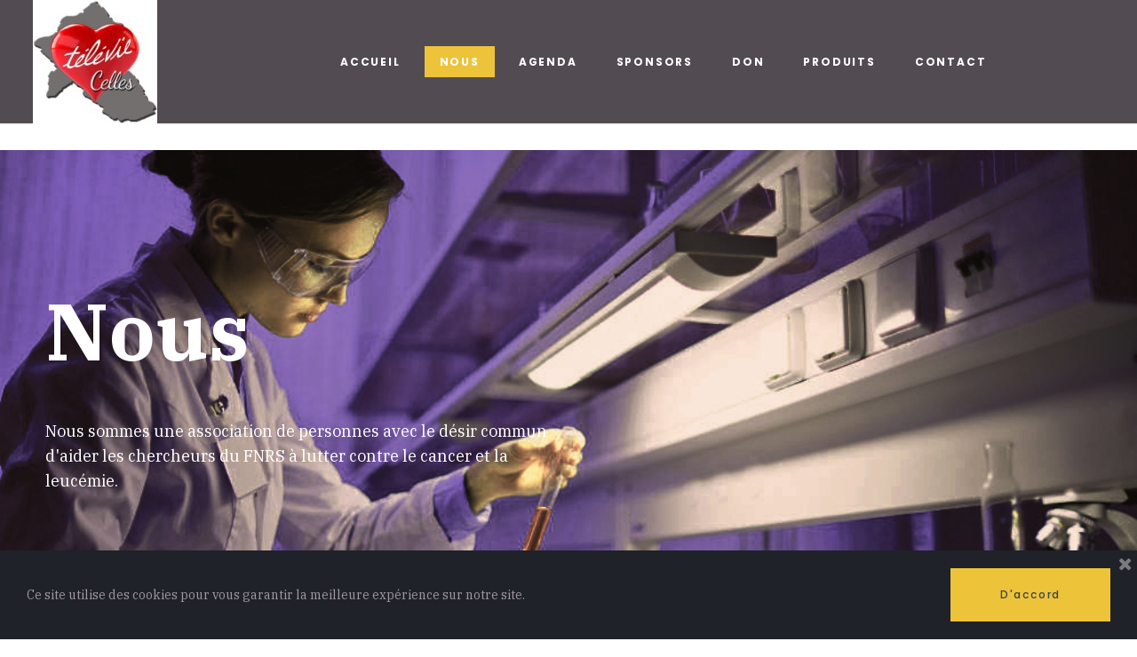

--- FILE ---
content_type: text/html; charset=UTF-8
request_url: https://www.televiecelles.be/nous/
body_size: 8280
content:
<!DOCTYPE html>
<html lang="fr-FR" data-ng-app="website">
<head>
    
    
            <meta charset="utf-8">
        <title>Nous | TELEVIE Celles</title>
        <link rel="icon" href="/mt-content/uploads/2019/09/fav_icon.png?_build=1570115957" type="image/png" />

                                    
<link rel="canonical" href="https://www.televiecelles.be/nous/" />
<meta property="og:title" content="Nous"/>
<meta property="og:url" content="https://www.televiecelles.be/nous/"/>
<meta property="og:type" content="website"/>
                            <meta http-equiv="X-UA-Compatible" content="IE=Edge"/>
        <meta name="viewport" content="width=device-width, initial-scale=1.0">
                        
    

    
            <link rel="preload" as="font" type="font/woff2" crossorigin href="https://www.televiecelles.be/mt-includes/fonts/fontawesome-webfont.woff2?v=4.7.0">
        <link rel="stylesheet" href="/mt-includes/css/assets.min.css?_build=1673089740"/>
        <style>
@import url(//fonts.googleapis.com/css?family=IBM+Plex+Serif:100,100italic,200,200italic,300,300italic,regular,italic,500,500italic,600,600italic,700,700italic|Open+Sans:300,300italic,regular,italic,600,600italic,700,700italic,800,800italic|Poppins:100,100italic,200,200italic,300,300italic,regular,italic,500,500italic,600,600italic,700,700italic,800,800italic,900,900italic&subset=latin);
</style>
        <link rel="stylesheet" href="/mt-content/assets/styles.css?_build=1683298521" id="moto-website-style"/>
            
    
    
    
                <script type="text/javascript" data-cfasync="false">
            (function(i,s,o,g,r,a,m){i['GoogleAnalyticsObject']=r;i[r]=i[r]||function(){
                (i[r].q=i[r].q||[]).push(arguments)},i[r].l=1*new Date();a=s.createElement(o),
                    m=s.getElementsByTagName(o)[0];a.async=1;a.src=g;m.parentNode.insertBefore(a,m)
            })(window,document,'script','//www.google-analytics.com/analytics.js','ga');

            ga('create', 'UA-157524026-1', 'auto');
                        ga('send', 'pageview');

        </script>
            
    
    
    
    
    
    
</head>
<body class="moto-background moto-website_live">
        
    

                    
 

    <div class="page">

        <header id="section-header" class="header moto-section" data-widget="section" data-container="section">
                                            <div class="moto-widget moto-widget-container undefined moto-container_header_5d95a8504" data-container="container" data-widget="container" data-bg-position="left top" data-visible-on="" data-css-name="moto-container_header_5d95a8504">
    
    
    
<div class="moto-widget moto-widget-row row-gutter-0 moto-spacing-top-zero moto-spacing-right-auto moto-spacing-bottom-auto moto-spacing-left-auto moto-bg-color3_1 moto-justify-content_center" style="" data-widget="row" data-bg-position="left top" data-spacing="zaaa" data-visible-on="-" data-grid-type="sm">
    
    
    <div class="container-fluid">
        <div class="row" data-container="container">
            
                
                    <div class="moto-widget moto-widget-row__column moto-cell col-sm-2 moto-spacing-top-auto moto-spacing-right-auto moto-spacing-bottom-auto moto-spacing-left-auto" style="" data-container="container" data-widget="row.column" data-bg-position="left top" data-spacing="aaaa">
    
    
<div data-widget-id="wid_1570089172_25ogkoi41" class="moto-widget moto-widget-image moto-widget_with-deferred-content moto-preset-default moto-align-center moto-spacing-top-auto moto-spacing-right-auto moto-spacing-bottom-auto moto-spacing-left-auto  " data-widget="image">
                        <a href="/"   data-action="page" class="moto-widget-image-link moto-link">
                <img data-src="/mt-content/uploads/2019/09/televie_logo_reduit_menu_mini.jpg" src="data:image/svg+xml,%3Csvg xmlns='http://www.w3.org/2000/svg' viewBox='0 0 140 139'%3E%3C/svg%3E" class="moto-widget-image-picture moto-widget-deferred-content lazyload" data-id="263" title=""  width="140" height="139"  alt="">
            </a>
            </div></div><div class="moto-widget moto-widget-row__column moto-cell col-sm-10 moto-spacing-top-auto moto-spacing-right-auto moto-spacing-bottom-auto moto-spacing-left-auto" style="" data-container="container" data-widget="row.column" data-bg-position="left top" data-spacing="aaaa">
    
    
<div data-widget-id="wid_1570089160_etup2kimm" class="moto-widget moto-widget-menu moto-preset-2 moto-align-center moto-spacing-top-auto moto-spacing-right-auto moto-spacing-bottom-auto moto-spacing-left-auto" data-preset="2" data-widget="menu">
            <a href="#" class="moto-widget-menu-toggle-btn"><i class="moto-widget-menu-toggle-btn-icon fa fa-bars"></i></a>
        <ul class="moto-widget-menu-list moto-widget-menu-list_horizontal">
            <li class="moto-widget-menu-item">
    <a href="/"   data-action="page" class="moto-widget-menu-link moto-widget-menu-link-level-1 moto-link">ACCUEIL</a>
        </li><li class="moto-widget-menu-item moto-widget-menu-item-has-submenu">
    <a href="/nous/"   data-action="page" class="moto-widget-menu-link moto-widget-menu-link-level-1 moto-widget-menu-link-submenu moto-widget-menu-link-active moto-link">NOUS<span class="fa moto-widget-menu-link-arrow"></span></a>
                <ul class="moto-widget-menu-sublist">
                    <li class="moto-widget-menu-item">
    <a href="/comite/"   data-action="page" class="moto-widget-menu-link moto-widget-menu-link-level-2 moto-link">Le Comité</a>
        </li>
                    <li class="moto-widget-menu-item">
    <a href="/chefsgroupes/"   data-action="page" class="moto-widget-menu-link moto-widget-menu-link-level-2 moto-link">Les responsables de groupe</a>
        </li>
                    <li class="moto-widget-menu-item">
    <a href="/benevoles/"   data-action="page" class="moto-widget-menu-link moto-widget-menu-link-level-2 moto-link">Les Bénévoles</a>
        </li>
                    <li class="moto-widget-menu-item">
    <a href="/temoignages/"   data-action="page" class="moto-widget-menu-link moto-widget-menu-link-level-2 moto-link">Témoignages</a>
        </li>
                    <li class="moto-widget-menu-item">
    <a href="/en-construction/"   data-action="page" class="moto-widget-menu-link moto-widget-menu-link-level-2 moto-link">FAQ</a>
        </li>
            </ul>

        </li><li class="moto-widget-menu-item moto-widget-menu-item-has-submenu">
    <a  class="moto-widget-menu-link moto-widget-menu-link-level-1 moto-widget-menu-link-submenu moto-link">AGENDA<span class="fa moto-widget-menu-link-arrow"></span></a>
                <ul class="moto-widget-menu-sublist">
                    <li class="moto-widget-menu-item">
    <a href="/activites/"   data-action="page" class="moto-widget-menu-link moto-widget-menu-link-level-2 moto-link">Activités à venir</a>
        </li>
                    <li class="moto-widget-menu-item">
    <a href="/activitesp/"   data-action="page" class="moto-widget-menu-link moto-widget-menu-link-level-2 moto-link">Activités passées</a>
        </li>
                    <li class="moto-widget-menu-item">
    <a href="/activites_entite/"   data-action="page" class="moto-widget-menu-link moto-widget-menu-link-level-2 moto-link">Agenda de l&#039;entité</a>
        </li>
            </ul>

        </li><li class="moto-widget-menu-item">
    <a href="/sponsors/"   data-action="page" class="moto-widget-menu-link moto-widget-menu-link-level-1 moto-link">SPONSORS</a>
        </li><li class="moto-widget-menu-item">
    <a href="/donate/"   data-action="page" class="moto-widget-menu-link moto-widget-menu-link-level-1 moto-link">DON</a>
        </li><li class="moto-widget-menu-item">
    <a href="/produits/"   data-action="page" class="moto-widget-menu-link moto-widget-menu-link-level-1 moto-link">PRODUITS</a>
        </li><li class="moto-widget-menu-item">
    <a href="/contact/"   data-action="page" class="moto-widget-menu-link moto-widget-menu-link-level-1 moto-link">CONTACT</a>
        </li>        </ul>
    </div></div>

                
            
        </div>
    </div>
</div></div>            
                    
                    
        <div class="moto-widget moto-widget-row row-fixed moto-spacing-top-auto moto-spacing-right-auto moto-spacing-bottom-auto moto-spacing-left-auto" data-grid-type="sm" data-widget="row" data-visible-on="-" data-spacing="aaaa" style="" data-bg-position="left top">
    
        
        
        
    
    
    <div class="container-fluid">
        <div class="row" data-container="container">
            
                
                    <div class="moto-widget moto-widget-row__column moto-cell col-sm-12 moto-spacing-top-auto moto-spacing-right-auto moto-spacing-bottom-auto moto-spacing-left-auto" style="" data-enabled-side-spacing="false" data-widget="row.column" data-container="container" data-spacing="aaaa" data-bg-position="left top"><div data-widget-id="wid_1635870144_qrxktuxai" class="moto-widget moto-widget-spacer moto-preset-default moto-spacing-top-auto moto-spacing-right-auto moto-spacing-bottom-auto moto-spacing-left-auto "
    data-widget="spacer" data-preset="default" data-spacing="aaaa" data-visible-on="+desktop,tablet,mobile-h,mobile-v">
    <div class="moto-widget-spacer-block" style="height:30px"></div>
</div>
    
        
        
    
    
</div>

                
            
        </div>
    </div>
</div>            
        </header>

        <section id="section-content" class="content page-10 moto-section" data-widget="section" data-container="section">
                                            <div class="moto-widget moto-widget-block moto-spacing-top-large moto-spacing-right-auto moto-spacing-bottom-large moto-spacing-left-auto" style="background-image:url(/mt-content/uploads/2019/09/chercheur_entete.jpg);background-position:top;background-repeat:no-repeat;background-size:cover;" data-widget="block" data-bg-position="top" data-spacing="lala" data-bg-image="2019/09/chercheur_entete.jpg">
    
    
    <div class="container-fluid">
        <div class="row">
            <div class="moto-cell col-sm-12" data-container="container">
                
                    
                        
                    
                
                    
                        <div class="moto-widget moto-widget-row row-fixed moto-spacing-top-auto moto-spacing-right-auto moto-spacing-bottom-auto moto-spacing-left-auto" style="" data-widget="row" data-bg-position="left top" data-spacing="aaaa" data-grid-type="sm">
    
    
    <div class="container-fluid">
        <div class="row" data-container="container">
            
                
                    <div class="moto-widget moto-widget-row__column moto-cell col-sm-12 moto-spacing-top-auto moto-spacing-right-auto moto-spacing-bottom-auto moto-spacing-left-auto" style="" data-container="container" data-widget="row.column" data-bg-position="left top" data-spacing="aaaa">
    
    
<div class="moto-widget moto-widget-text moto-preset-default moto-spacing-top-auto moto-spacing-right-auto moto-spacing-bottom-medium moto-spacing-left-auto" data-widget="text" data-spacing="aama" data-visible-on="-" data-preset="default" data-animation="">
    <div class="moto-widget-text-content moto-widget-text-editable"><h1 class="moto-text_system_4">Nous</h1></div>
</div></div>

                
            
        </div>
    </div>
</div><div class="moto-widget moto-widget-row row-fixed moto-spacing-top-auto moto-spacing-right-auto moto-spacing-bottom-auto moto-spacing-left-auto" style="" data-widget="row" data-bg-position="left top" data-spacing="aaaa" data-grid-type="xs">
    
    
    <div class="container-fluid">
        <div class="row" data-container="container">
            
                
                    <div class="moto-widget moto-widget-row__column moto-cell col-xs-6 moto-spacing-top-auto moto-spacing-right-auto moto-spacing-bottom-auto moto-spacing-left-auto" style="" data-container="container" data-widget="row.column" data-bg-position="left top" data-spacing="aaaa">
    
    
        
            
        
    
        
            <div class="moto-widget moto-widget-text moto-preset-default moto-spacing-top-auto moto-spacing-right-auto moto-spacing-bottom-auto moto-spacing-left-auto" data-widget="text" data-spacing="aaaa" data-visible-on="-" data-preset="default" data-animation="">
    <div class="moto-widget-text-content moto-widget-text-editable"><p class="moto-text_system_9"><span class="moto-color5_5">Nous sommes une association de personnes avec le désir commun d'aider les chercheurs du FNRS à lutter contre le cancer et la leucémie.</span></p></div>
</div>
        
    
        
            
        
    
</div>

                
            
                
                    <div class="moto-widget moto-widget-row__column moto-cell col-xs-6 moto-spacing-top-auto moto-spacing-right-auto moto-spacing-bottom-auto moto-spacing-left-auto" style="" data-container="container" data-widget="row.column" data-bg-position="left top" data-spacing="aaaa">
    
    
</div>

                
            
        </div>
    </div>
</div>
                    
                
                    
                        
                    
                
            </div>
        </div>
    </div>
</div><div class="moto-widget moto-widget-block moto-spacing-top-auto moto-spacing-right-auto moto-spacing-bottom-auto moto-spacing-left-auto" style="" data-widget="block" data-bg-position="left top" data-spacing="aaaa" data-draggable-disabled="">
    
    
    <div class="container-fluid">
        <div class="row">
            <div class="moto-cell col-sm-12" data-container="container">
                
            <div class="moto-widget moto-widget-row moto-spacing-top-auto moto-spacing-right-auto moto-spacing-bottom-auto moto-spacing-left-auto" style="" data-widget="row" data-bg-position="left top" data-spacing="aaaa" data-grid-type="sm" data-draggable-disabled="">
    
    
    <div class="container-fluid">
        <div class="row" data-container="container">
            
                
                    <div class="moto-widget moto-widget-row__column moto-cell col-sm-6 moto-spacing-top-auto moto-spacing-right-auto moto-spacing-bottom-auto moto-spacing-left-auto" style="" data-container="container" data-widget="row.column" data-bg-position="left top" data-spacing="aaaa">
    
    
<div class="moto-widget moto-widget-text moto-preset-default moto-spacing-top-auto moto-spacing-right-small moto-spacing-bottom-medium moto-spacing-left-auto" data-widget="text" data-spacing="asma" data-visible-on="-" data-preset="default" data-animation="" data-draggable-disabled="">
    <div class="moto-widget-text-content moto-widget-text-editable"><h2 class="moto-text_system_6">Association de fait sans but lucratif</h2></div>
</div><div class="moto-widget moto-widget-text moto-preset-default moto-spacing-top-auto moto-spacing-right-small moto-spacing-bottom-auto moto-spacing-left-auto" data-widget="text" data-spacing="asaa" data-visible-on="-" data-preset="default" data-animation="" data-draggable-disabled="">
    <div class="moto-widget-text-content moto-widget-text-editable"><p class="moto-text_system_9">Notre association de fait se compose de 4 membres du comité, d'une dizaine de responsables de groupes chargés d'organiser les activités et de nombreux bénévoles qui assurent le bon déroulement de ces activités.</p><p class="moto-text_normal"><br></p><ul><li class="moto-text_normal">Nous recherchons sponsors ou donateurs pour nous aider à oragniser nos activités</li><li class="moto-text_normal">Nous recherchons aussi d'aures organisations avec lesquelles collaborer et y mettre nos stands</li><li class="moto-text_normal">Nous reversons intégralement nos bénéfices au Télévie Nationnal. Vu la jeunesse de notre comité, notre prochain don sera en avril 2021.</li></ul></div>
</div></div><div class="moto-widget moto-widget-row__column moto-cell col-sm-6 moto-spacing-top-auto moto-spacing-right-auto moto-spacing-bottom-auto moto-spacing-left-auto" style="background-image:url(/mt-content/uploads/2019/09/team03.jpg);background-position:center;background-repeat:no-repeat;background-size:cover;" data-container="container" data-widget="row.column" data-bg-position="center" data-spacing="aaaa" data-bg-image="2019/09/team03.jpg">
    
    
<div data-widget-id="wid_1569364511_yeftydzsb" class="moto-widget moto-widget-spacer moto-preset-default moto-spacing-top-auto moto-spacing-right-auto moto-spacing-bottom-auto moto-spacing-left-auto "
    data-widget="spacer" data-preset="default" data-spacing="aaaa" data-visible-on="+desktop,tablet,mobile-h,mobile-v">
    <div class="moto-widget-spacer-block" style="height:200px"></div>
</div></div>

                
            
        </div>
    </div>
</div></div>
        </div>
    </div>
</div><div class="moto-widget moto-widget-container undefined moto-container_content_5d8a6b8c1" data-container="container" data-widget="container" data-bg-position="left top" data-visible-on="" data-css-name="moto-container_content_5d8a6b8c1">
    
    
    
<div data-widget-id="wid_1569364262_odt7gpedu" class="moto-widget moto-widget-spacer moto-preset-default moto-spacing-top-auto moto-spacing-right-auto moto-spacing-bottom-auto moto-spacing-left-auto "
    data-widget="spacer" data-preset="default" data-spacing="aaaa" data-visible-on="+desktop,tablet,mobile-h,mobile-v">
    <div class="moto-widget-spacer-block" style="height:20px"></div>
</div><div data-widget-id="wid_1629385717_okym9ah3h" class="moto-widget moto-widget-image moto-widget_with-deferred-content moto-preset-default  moto-spacing-top-auto moto-spacing-right-auto moto-spacing-bottom-auto moto-spacing-left-auto  " data-widget="image">
                        <span class="moto-widget-image-link">
                <img data-src="/mt-content/uploads/2019/09/televie01_5d8a6bbc380ef.jpg" src="data:image/svg+xml,%3Csvg xmlns='http://www.w3.org/2000/svg' viewBox='0 0 3055 1372'%3E%3C/svg%3E" class="moto-widget-image-picture moto-widget-deferred-content lazyload" data-id="289" title=""  width="3055" height="1372"  alt="">
            </span>
            </div></div><div class="moto-widget moto-widget-block moto-spacing-top-auto moto-spacing-right-auto moto-spacing-bottom-auto moto-spacing-left-auto" style="" data-widget="block" data-bg-position="left top" data-spacing="aaaa">
    
    
    <div class="container-fluid">
        <div class="row">
            <div class="moto-cell col-sm-12" data-container="container">
                
                    
                        <div class="moto-widget moto-widget-row row-fixed moto-spacing-top-small moto-spacing-right-auto moto-spacing-bottom-auto moto-spacing-left-auto" style="" data-widget="row" data-bg-position="left top" data-spacing="saaa" data-visible-on="-" data-grid-type="sm">
    
    
    <div class="container-fluid">
        <div class="row" data-container="container">
            
                
                    <div class="moto-widget moto-widget-row__column moto-cell col-sm-5 moto-spacing-top-auto moto-spacing-right-auto moto-spacing-bottom-auto moto-spacing-left-auto" style="background-image:url(/mt-content/uploads/2019/09/team02_5d8a6627a8f08.jpg);background-position:center;background-repeat:no-repeat;background-size:contain;" data-container="container" data-widget="row.column" data-bg-position="center" data-spacing="aaaa" data-bg-image="2019/09/team02_5d8a6627a8f08.jpg">
    
    
        
            <div data-widget-id="wid_1532437869_jvvmi02ys" class="moto-widget moto-widget-spacer moto-preset-default moto-spacing-top-auto moto-spacing-right-auto moto-spacing-bottom-auto moto-spacing-left-auto "
    data-widget="spacer" data-preset="default" data-spacing="aaaa" data-visible-on="+desktop,tablet,mobile-h,mobile-v">
    <div class="moto-widget-spacer-block" style="height:300px"></div>
</div>
        
    
</div>

                
            
                
                    <div class="moto-widget moto-widget-row__column moto-cell col-sm-1 moto-spacing-top-auto moto-spacing-right-auto moto-spacing-bottom-auto moto-spacing-left-auto" style="" data-container="container" data-widget="row.column" data-bg-position="left top" data-spacing="aaaa">
    
    
</div>

                
            
                
                    <div class="moto-widget moto-widget-row__column moto-cell col-sm-5 moto-spacing-top-large moto-spacing-right-auto moto-spacing-bottom-large moto-spacing-left-auto" style="" data-container="container" data-widget="row.column" data-bg-position="left top" data-spacing="lala">
    
    
        
            
        
    
        
            <div class="moto-widget moto-widget-text moto-preset-default moto-spacing-top-auto moto-spacing-right-auto moto-spacing-bottom-medium moto-spacing-left-auto" data-widget="text" data-spacing="aama" data-visible-on="-" data-preset="default" data-animation="" data-draggable-disabled="">
    <div class="moto-widget-text-content moto-widget-text-editable"><h2 class="moto-text_system_6">Ensemble</h2><p class="moto-text_system_12"><br></p><p class="moto-text_system_12">NOUS POUVONS FAIRE GAGNER LA VIE<br></p></div>
</div><div class="moto-widget moto-widget-text moto-preset-default moto-spacing-top-auto moto-spacing-right-auto moto-spacing-bottom-auto moto-spacing-left-auto" data-widget="text" data-spacing="aaaa" data-visible-on="-" data-preset="default" data-animation="" data-draggable-disabled="">
    <div class="moto-widget-text-content moto-widget-text-editable"><p class="moto-text_system_9">Grâce aux efforts combinés de nos responsables de groupes et de nos bénévoles nous parvenons à récolter des fonds qui contribueront au financement de chercheurs du FNRS qui avancent à pas de géant dans la lutte contre le cancer et la leucémie.</p><p class="moto-text_system_9"><br></p><p class="moto-text_normal">Nos différentes activités nous ont permis jusqu'à présent de récolter un montant de 0€ qui sera reversé en avril 2021 lors du gala de clôture.<br></p></div>
</div>
        
    
        
            <div class="moto-widget moto-widget-row moto-spacing-top-auto moto-spacing-right-auto moto-spacing-bottom-auto moto-spacing-left-auto" style="" data-widget="row" data-bg-position="left top" data-spacing="aaaa" data-grid-type="xs">
    
    
    <div class="container-fluid">
        <div class="row" data-container="container">
            
                
                    <div class="moto-widget moto-widget-row__column moto-cell col-xs-4 moto-spacing-top-auto moto-spacing-right-auto moto-spacing-bottom-auto moto-spacing-left-auto" style="" data-container="container" data-widget="row.column" data-bg-position="left top" data-spacing="aaaa">
    
    
        
            <div class="moto-widget moto-widget-text moto-preset-default moto-spacing-top-medium moto-spacing-right-auto moto-spacing-bottom-auto moto-spacing-left-auto" data-widget="text" data-preset="default" data-spacing="maaa" data-visible-on="-" data-animation="">
    <div class="moto-widget-text-content moto-widget-text-editable"><p class="moto-text_system_7"><span class="moto-content-image-plugin-wrapper moto-spacing-top-zero moto-spacing-right-zero moto-spacing-bottom-small moto-spacing-left-zero"><span class="moto-content-image-container"><img width="40" height="41" class="moto-content-image" alt="" data-id="174" data-path="2018/07/mt-1542-icon01.png" src="/mt-content/uploads/2018/07/mt-1542-icon01.png"></span></span></p><p class="moto-text_system_7">8500</p><p class="moto-text_system_10">Euros donnés</p></div>
</div>
        
    
</div>

                
            
                
                    <div class="moto-widget moto-widget-row__column moto-cell col-xs-4 moto-spacing-top-auto moto-spacing-right-auto moto-spacing-bottom-auto moto-spacing-left-auto" style="" data-container="container" data-widget="row.column" data-bg-position="left top" data-spacing="aaaa">
    
    
        
            <div class="moto-widget moto-widget-text moto-preset-default moto-spacing-top-medium moto-spacing-right-auto moto-spacing-bottom-auto moto-spacing-left-auto" data-widget="text" data-preset="default" data-spacing="maaa" data-visible-on="-" data-animation="">
    <div class="moto-widget-text-content moto-widget-text-editable"><p class="moto-text_system_7"><span class="moto-content-image-plugin-wrapper moto-spacing-top-zero moto-spacing-right-zero moto-spacing-bottom-small moto-spacing-left-zero"><span class="moto-content-image-container"><img width="40" height="41" class="moto-content-image" alt="" data-id="175" data-path="2018/07/mt-1542-icon02.png" src="/mt-content/uploads/2018/07/mt-1542-icon02.png"></span></span></p><p class="moto-text_system_7">630+</p><p class="moto-text_system_10">Membres</p></div>
</div>
        
    
</div>

                
            
                
                    <div class="moto-widget moto-widget-row__column moto-cell col-xs-4 moto-spacing-top-auto moto-spacing-right-auto moto-spacing-bottom-auto moto-spacing-left-auto" style="" data-container="container" data-widget="row.column" data-bg-position="left top" data-spacing="aaaa">
    
    
        
            <div class="moto-widget moto-widget-text moto-preset-default moto-spacing-top-medium moto-spacing-right-auto moto-spacing-bottom-auto moto-spacing-left-auto" data-widget="text" data-preset="default" data-spacing="maaa" data-visible-on="-" data-animation="">
    <div class="moto-widget-text-content moto-widget-text-editable"><p class="moto-text_system_7"><span class="moto-content-image-plugin-wrapper moto-spacing-top-zero moto-spacing-right-zero moto-spacing-bottom-small moto-spacing-left-zero"><span class="moto-content-image-container"><img width="40" height="41" class="moto-content-image" alt="" data-id="176" data-path="2018/07/mt-1542-icon03.png" src="/mt-content/uploads/2018/07/mt-1542-icon03.png"></span></span></p><p class="moto-text_system_7">30+</p><p class="moto-text_system_10">Bénévoless</p></div>
</div>
        
    
</div>

                
            
        </div>
    </div>
</div>
        
    
</div>

                
            
                
                    <div class="moto-widget moto-widget-row__column moto-cell col-sm-1 moto-spacing-top-auto moto-spacing-right-auto moto-spacing-bottom-auto moto-spacing-left-auto" style="" data-container="container" data-widget="row.column" data-bg-position="left top" data-spacing="aaaa">
    
    
</div>

                
            
        </div>
    </div>
</div><div data-widget-id="wid_1629387927_y2pmuopix" class="moto-widget moto-widget-image moto-widget_with-deferred-content moto-preset-default moto-align-left moto-spacing-top-auto moto-spacing-right-auto moto-spacing-bottom-auto moto-spacing-left-auto  moto-widget-animated wow tada" data-widget="image">
                        <span class="moto-widget-image-link">
                <img data-src="/mt-content/uploads/2021/08/logo-tout-donner-2021_grand.jpg" src="data:image/svg+xml,%3Csvg xmlns='http://www.w3.org/2000/svg' viewBox='0 0 1702 640'%3E%3C/svg%3E" class="moto-widget-image-picture moto-widget-deferred-content lazyload" data-id="526" title=""  width="1702" height="640"  alt="">
            </span>
            </div>
                    
                
            </div>
        </div>
    </div>
</div>            
        </section>
    </div>

    <footer id="section-footer" class="footer moto-section" data-widget="section" data-container="section" data-moto-sticky="{mode:'smallHeight', direction:'bottom', mobile: 0}">
                                        <div class="moto-widget moto-widget-row row-fixed moto-spacing-top-auto moto-spacing-right-auto moto-spacing-bottom-auto moto-spacing-left-auto" style="" data-widget="row" data-bg-position="left top" data-spacing="aaaa" data-visible-on="-" data-grid-type="sm">
    
    
    <div class="container-fluid">
        <div class="row" data-container="container">
            
                
                    <div class="moto-widget moto-widget-row__column moto-cell col-sm-12 moto-spacing-top-auto moto-spacing-right-auto moto-spacing-bottom-auto moto-spacing-left-auto" style="" data-container="container" data-widget="row.column" data-bg-position="left top" data-spacing="aaaa"><div data-widget-id="wid_1580517085_90x1d97u3" class="moto-widget moto-widget-spacer moto-preset-default moto-spacing-top-auto moto-spacing-right-auto moto-spacing-bottom-auto moto-spacing-left-auto "
    data-widget="spacer" data-preset="default" data-spacing="aaaa" data-visible-on="+desktop,tablet,mobile-h,mobile-v">
    <div class="moto-widget-spacer-block" style="height:30px"></div>
</div>
    
    
</div>

                
            
        </div>
    </div>
</div>
                                <div class="moto-widget moto-widget-block moto-bg-color_custom2 moto-spacing-top-auto moto-spacing-right-auto moto-spacing-bottom-auto moto-spacing-left-auto" style="" data-widget="block" data-bg-position="left top" data-spacing="aaaa">
    
    
    <div class="container-fluid">
        <div class="row">
            <div class="moto-cell col-sm-12" data-container="container">
                
            <div data-widget-id="wid_1532433989_43jpe9qm7" class="moto-widget moto-widget-spacer moto-preset-default moto-spacing-top-medium moto-spacing-right-auto moto-spacing-bottom-medium moto-spacing-left-auto "
    data-widget="spacer" data-preset="default" data-spacing="mama" data-visible-on="+desktop,tablet,mobile-h,mobile-v">
    <div class="moto-widget-spacer-block" style="height:10px"></div>
</div><div class="moto-widget moto-widget-row row-fixed moto-spacing-top-auto moto-spacing-right-auto moto-spacing-bottom-auto moto-spacing-left-auto" style="" data-widget="row" data-bg-position="left top" data-spacing="aaaa" data-grid-type="sm">
    
    
    <div class="container-fluid">
        <div class="row" data-container="container">
            
                
                    <div class="moto-widget moto-widget-row__column moto-cell col-sm-3 moto-spacing-top-auto moto-spacing-right-auto moto-spacing-bottom-auto moto-spacing-left-auto" style="" data-container="container" data-widget="row.column" data-bg-position="left top" data-spacing="aaaa"><div class="moto-widget moto-widget-row moto-justify-content_center moto-spacing-top-auto moto-spacing-right-auto moto-spacing-bottom-small moto-spacing-left-auto" style="" data-widget="row" data-bg-position="left top" data-spacing="aasa" data-visible-on="-" data-grid-type="xs">
    
    
    <div class="container-fluid">
        <div class="row" data-container="container">
            
                
                    

                
            
                
                    <div class="moto-widget moto-widget-row__column moto-cell col-xs-12 moto-spacing-top-auto moto-spacing-right-auto moto-spacing-bottom-auto moto-spacing-left-auto" style="" data-container="container" data-widget="row.column" data-bg-position="left top" data-spacing="aaaa">
    
    
<div data-widget-id="wid_1569060463_acmqzg5a1" class="moto-widget moto-widget-image moto-widget_with-deferred-content moto-preset-default moto-align-center moto-spacing-top-auto moto-spacing-right-auto moto-spacing-bottom-auto moto-spacing-left-auto  " data-widget="image">
                        <span class="moto-widget-image-link">
                <img data-src="/mt-content/uploads/2019/09/televie_footer_web-copie.gif" src="data:image/svg+xml,%3Csvg xmlns='http://www.w3.org/2000/svg' viewBox='0 0 200 198'%3E%3C/svg%3E" class="moto-widget-image-picture moto-widget-deferred-content lazyload" data-id="274" title=""  width="200" height="198"  alt="">
            </span>
            </div></div>

                
            
        </div>
    </div>
</div>
    
    
<div class="moto-widget moto-widget-row moto-spacing-top-medium moto-spacing-right-auto moto-spacing-bottom-auto moto-spacing-left-auto" style="" data-widget="row" data-bg-position="left top" data-spacing="maaa" data-grid-type="xs" data-draggable-disabled="">
    
    
    <div class="container-fluid">
        <div class="row" data-container="container">
            
                
                    <div class="moto-widget moto-widget-row__column moto-cell col-xs-2 moto-spacing-top-auto moto-spacing-right-auto moto-spacing-bottom-auto moto-spacing-left-auto" style="" data-container="container" data-widget="row.column" data-bg-position="left top" data-spacing="aaaa">
    
    
<div class="moto-widget moto-widget-text moto-preset-default moto-spacing-top-auto moto-spacing-right-auto moto-spacing-bottom-auto moto-spacing-left-auto" data-widget="text" data-spacing="aaaa" data-preset="default" data-animation="">
    <div class="moto-widget-text-content moto-widget-text-editable"><p class="moto-text_system_8"><span class="moto-color1_3"><span class="fa"></span></span></p></div>
</div></div><div class="moto-widget moto-widget-row__column moto-cell col-xs-10 moto-spacing-top-auto moto-spacing-right-auto moto-spacing-bottom-auto moto-spacing-left-auto" style="" data-container="container" data-widget="row.column" data-bg-position="left top" data-spacing="aaaa">
    
    
<div class="moto-widget moto-widget-text moto-preset-default moto-spacing-top-auto moto-spacing-right-auto moto-spacing-bottom-auto moto-spacing-left-auto" data-widget="text" data-spacing="aaaa" data-visible-on="-" data-preset="default" data-animation="" data-draggable-disabled="">
    <div class="moto-widget-text-content moto-widget-text-editable" aria-multiline="true"><p class="moto-text_system_10">Appelez-Nous</p><p class="moto-text_system_10"><br></p><p class="moto-text_system_13">+32 495 171542<br></p></div>
</div></div>

                
            
        </div>
    </div>
</div><div class="moto-widget moto-widget-row moto-spacing-top-medium moto-spacing-right-auto moto-spacing-bottom-medium moto-spacing-left-auto" style="" data-widget="row" data-bg-position="left top" data-spacing="mama" data-grid-type="xs">
    
    
    <div class="container-fluid">
        <div class="row" data-container="container">
            
                
                    <div class="moto-widget moto-widget-row__column moto-cell col-xs-2 moto-spacing-top-auto moto-spacing-right-auto moto-spacing-bottom-auto moto-spacing-left-auto" style="" data-container="container" data-widget="row.column" data-bg-position="left top" data-spacing="aaaa">
    
    
        
            <div class="moto-widget moto-widget-text moto-preset-default moto-spacing-top-auto moto-spacing-right-auto moto-spacing-bottom-auto moto-spacing-left-auto" data-widget="text" data-spacing="aaaa" data-preset="default" data-animation="">
    <div class="moto-widget-text-content moto-widget-text-editable"><p class="moto-text_system_8"><span class="moto-color1_3"><span class="fa"></span></span></p></div>
</div>
        
    
</div>

                
            
                
                    <div class="moto-widget moto-widget-row__column moto-cell col-xs-10 moto-spacing-top-auto moto-spacing-right-auto moto-spacing-bottom-auto moto-spacing-left-auto" style="" data-container="container" data-widget="row.column" data-bg-position="left top" data-spacing="aaaa">
    
    
        
            <div class="moto-widget moto-widget-text moto-preset-default moto-spacing-top-auto moto-spacing-right-auto moto-spacing-bottom-auto moto-spacing-left-auto" data-widget="text" data-spacing="aaaa" data-visible-on="-" data-preset="default" data-animation="">
    <div class="moto-widget-text-content moto-widget-text-editable"><p class="moto-text_system_10">E-mail&nbsp;</p><p class="moto-text_system_10">&nbsp;</p><p class="moto-text_system_13"><a class="moto-link" href="mailto:contact@televiecelles.be" data-action="mail">contact@televiecelles.be</a></p></div>
</div>
        
    
</div>

                
            
        </div>
    </div>
</div><div data-widget-id="wid_1574681821_1zlzih9dj" class="moto-widget moto-widget-spacer moto-preset-default moto-spacing-top-auto moto-spacing-right-auto moto-spacing-bottom-auto moto-spacing-left-auto "
    data-widget="spacer" data-preset="default" data-spacing="aaaa" data-visible-on="+desktop,tablet,mobile-h,mobile-v">
    <div class="moto-widget-spacer-block" style="height:30px"></div>
</div></div><div class="moto-widget moto-widget-row__column moto-cell col-sm-3 moto-spacing-top-auto moto-spacing-right-auto moto-spacing-bottom-auto moto-spacing-left-auto" style="" data-container="container" data-widget="row.column" data-bg-position="left top" data-spacing="aaaa"><div class="moto-widget moto-widget-text moto-preset-default moto-spacing-top-auto moto-spacing-right-auto moto-spacing-bottom-small moto-spacing-left-auto" data-widget="text" data-spacing="aasa" data-visible-on="-" data-preset="default" data-animation="" data-draggable-disabled="">
    <div class="moto-widget-text-content moto-widget-text-editable"><p class="moto-text_system_13" style="text-align: center;">Top vente produits Télévie</p></div>
</div>
    
    
<div id="wid_1532434313_i62rsfswp" data-widget-id="wid_1532434313_i62rsfswp" class="moto-widget moto-widget-tile-gallery moto-widget_with-deferred-content moto-preset-default moto-spacing-top-auto moto-spacing-right-auto moto-spacing-bottom-medium moto-spacing-left-auto  " data-widget="tile_gallery" data-preset="default">
            <div class="moto-widget-tile-gallery__wrapper">
            <div class="moto-widget-tile-gallery__items-wrapper" data-moto-init-lightbox-gallery="" data-tile-gallery-justify-height=""  data-lightbox-gallery-show-counter="">
                                    <div class="moto-widget-tile-gallery__item-wrapper">
                        <div class="moto-widget-tile-gallery__item" data-moto-lightbox-item="">
                            <a href="/mt-content/uploads/2021/08/bonbons2021_small_611f60ada45c2.jpg"   data-action="lightbox" class="moto-widget-tile-gallery__item-link moto-link" data-moto-lightbox-link="">
                                <img class="moto-widget-tile-gallery__item-image moto-widget-deferred-content lazyload" data-src="/mt-content/uploads/2021/08/bonbons2021_small_611f60ada45c2.jpg" src="data:image/svg+xml,%3Csvg xmlns='http://www.w3.org/2000/svg' viewBox='0 0 230 230'%3E%3C/svg%3E"  width="230" height="230"  alt="Bonbons2021_Small.jpg"/>
                            </a>
                            <div class="moto-widget-tile-gallery__item-layer">
                                <span class="moto-widget-tile-gallery__item-layer-icon fa"></span>
                                                            </div>
                        </div>
                    </div>
                                    <div class="moto-widget-tile-gallery__item-wrapper">
                        <div class="moto-widget-tile-gallery__item" data-moto-lightbox-item="">
                            <a href="/mt-content/uploads/2021/08/stylo2021_small.jpg"   data-action="lightbox" class="moto-widget-tile-gallery__item-link moto-link" data-moto-lightbox-link="">
                                <img class="moto-widget-tile-gallery__item-image moto-widget-deferred-content lazyload" data-src="/mt-content/uploads/2021/08/stylo2021_small.jpg" src="data:image/svg+xml,%3Csvg xmlns='http://www.w3.org/2000/svg' viewBox='0 0 230 230'%3E%3C/svg%3E"  width="230" height="230"  alt="Stylo2021_Small.jpg"/>
                            </a>
                            <div class="moto-widget-tile-gallery__item-layer">
                                <span class="moto-widget-tile-gallery__item-layer-icon fa"></span>
                                                            </div>
                        </div>
                    </div>
                                    <div class="moto-widget-tile-gallery__item-wrapper">
                        <div class="moto-widget-tile-gallery__item" data-moto-lightbox-item="">
                            <a href="/mt-content/uploads/2019/11/mug.jpg"   data-action="lightbox" class="moto-widget-tile-gallery__item-link moto-link" data-moto-lightbox-link="">
                                <img class="moto-widget-tile-gallery__item-image moto-widget-deferred-content lazyload" data-src="/mt-content/uploads/2019/11/mug.jpg" src="data:image/svg+xml,%3Csvg xmlns='http://www.w3.org/2000/svg' viewBox='0 0 430 430'%3E%3C/svg%3E"  width="430" height="430"  alt="Mug.jpg"/>
                            </a>
                            <div class="moto-widget-tile-gallery__item-layer">
                                <span class="moto-widget-tile-gallery__item-layer-icon fa"></span>
                                                            </div>
                        </div>
                    </div>
                                    <div class="moto-widget-tile-gallery__item-wrapper">
                        <div class="moto-widget-tile-gallery__item" data-moto-lightbox-item="">
                            <a href="/mt-content/uploads/2019/11/bougie.jpg"   data-action="lightbox" class="moto-widget-tile-gallery__item-link moto-link" data-moto-lightbox-link="">
                                <img class="moto-widget-tile-gallery__item-image moto-widget-deferred-content lazyload" data-src="/mt-content/uploads/2019/11/bougie.jpg" src="data:image/svg+xml,%3Csvg xmlns='http://www.w3.org/2000/svg' viewBox='0 0 430 430'%3E%3C/svg%3E"  width="430" height="430"  alt="Bougie.jpg"/>
                            </a>
                            <div class="moto-widget-tile-gallery__item-layer">
                                <span class="moto-widget-tile-gallery__item-layer-icon fa"></span>
                                                            </div>
                        </div>
                    </div>
                                    <div class="moto-widget-tile-gallery__item-wrapper">
                        <div class="moto-widget-tile-gallery__item" data-moto-lightbox-item="">
                            <a href="/mt-content/uploads/2019/11/bloc.jpg"   data-action="lightbox" class="moto-widget-tile-gallery__item-link moto-link" data-moto-lightbox-link="">
                                <img class="moto-widget-tile-gallery__item-image moto-widget-deferred-content lazyload" data-src="/mt-content/uploads/2019/11/bloc.jpg" src="data:image/svg+xml,%3Csvg xmlns='http://www.w3.org/2000/svg' viewBox='0 0 430 430'%3E%3C/svg%3E"  width="430" height="430"  alt="Bloc.jpg"/>
                            </a>
                            <div class="moto-widget-tile-gallery__item-layer">
                                <span class="moto-widget-tile-gallery__item-layer-icon fa"></span>
                                                            </div>
                        </div>
                    </div>
                                    <div class="moto-widget-tile-gallery__item-wrapper">
                        <div class="moto-widget-tile-gallery__item" data-moto-lightbox-item="">
                            <a href="/mt-content/uploads/2021/08/chocolats2021_small.jpg"   data-action="lightbox" class="moto-widget-tile-gallery__item-link moto-link" data-moto-lightbox-link="">
                                <img class="moto-widget-tile-gallery__item-image moto-widget-deferred-content lazyload" data-src="/mt-content/uploads/2021/08/chocolats2021_small.jpg" src="data:image/svg+xml,%3Csvg xmlns='http://www.w3.org/2000/svg' viewBox='0 0 230 230'%3E%3C/svg%3E"  width="230" height="230"  alt="Chocolats2021_Small.jpg"/>
                            </a>
                            <div class="moto-widget-tile-gallery__item-layer">
                                <span class="moto-widget-tile-gallery__item-layer-icon fa"></span>
                                                            </div>
                        </div>
                    </div>
                                    <div class="moto-widget-tile-gallery__item-wrapper">
                        <div class="moto-widget-tile-gallery__item" data-moto-lightbox-item="">
                            <a href="/mt-content/uploads/2021/08/pins2021_small.jpg"   data-action="lightbox" class="moto-widget-tile-gallery__item-link moto-link" data-moto-lightbox-link="">
                                <img class="moto-widget-tile-gallery__item-image moto-widget-deferred-content lazyload" data-src="/mt-content/uploads/2021/08/pins2021_small.jpg" src="data:image/svg+xml,%3Csvg xmlns='http://www.w3.org/2000/svg' viewBox='0 0 230 230'%3E%3C/svg%3E"  width="230" height="230"  alt="Pins2021_Small.jpg"/>
                            </a>
                            <div class="moto-widget-tile-gallery__item-layer">
                                <span class="moto-widget-tile-gallery__item-layer-icon fa"></span>
                                                            </div>
                        </div>
                    </div>
                                    <div class="moto-widget-tile-gallery__item-wrapper">
                        <div class="moto-widget-tile-gallery__item" data-moto-lightbox-item="">
                            <a href="/mt-content/uploads/2019/11/pochette.jpg"   data-action="lightbox" class="moto-widget-tile-gallery__item-link moto-link" data-moto-lightbox-link="">
                                <img class="moto-widget-tile-gallery__item-image moto-widget-deferred-content lazyload" data-src="/mt-content/uploads/2019/11/pochette.jpg" src="data:image/svg+xml,%3Csvg xmlns='http://www.w3.org/2000/svg' viewBox='0 0 430 430'%3E%3C/svg%3E"  width="430" height="430"  alt="Pochette.jpg"/>
                            </a>
                            <div class="moto-widget-tile-gallery__item-layer">
                                <span class="moto-widget-tile-gallery__item-layer-icon fa"></span>
                                                            </div>
                        </div>
                    </div>
                                    <div class="moto-widget-tile-gallery__item-wrapper">
                        <div class="moto-widget-tile-gallery__item" data-moto-lightbox-item="">
                            <a href="/mt-content/uploads/2019/12/portecle.jpg"   data-action="lightbox" class="moto-widget-tile-gallery__item-link moto-link" data-moto-lightbox-link="">
                                <img class="moto-widget-tile-gallery__item-image moto-widget-deferred-content lazyload" data-src="/mt-content/uploads/2019/12/portecle.jpg" src="data:image/svg+xml,%3Csvg xmlns='http://www.w3.org/2000/svg' viewBox='0 0 430 430'%3E%3C/svg%3E"  width="430" height="430"  alt="PorteCle.jpg"/>
                            </a>
                            <div class="moto-widget-tile-gallery__item-layer">
                                <span class="moto-widget-tile-gallery__item-layer-icon fa"></span>
                                                            </div>
                        </div>
                    </div>
                            </div>
            <style type="text/css">
                                #wid_1532434313_i62rsfswp .moto-widget-tile-gallery__items-wrapper {
column-gap:12px;
column-count:3;
}

                #wid_1532434313_i62rsfswp .moto-widget-tile-gallery__item-wrapper {
padding-bottom:12px;
}

                @media screen and (max-width: 1039px) {
                
                
                }
                @media screen and (max-width: 767px) {
                
                
                }
                @media screen and (max-width: 479px) {
                
                
                }
            </style>
        </div>
    </div><div data-widget-id="wid_1574681658_18xbhdl8a" class="moto-widget moto-widget-button moto-preset-default moto-preset-provider-default moto-align-center moto-spacing-top-auto moto-spacing-right-auto moto-spacing-bottom-auto moto-spacing-left-auto  " data-widget="button">
            <a  href="/produits/"   data-action="page" class="moto-widget-button-link moto-size-medium moto-link"><span class="fa moto-widget-theme-icon"></span><span class="moto-widget-button-divider"></span><span class="moto-widget-button-label">Voir tous les produits</span></a>
    </div><div data-widget-id="wid_1574681826_mtb3yfdlj" class="moto-widget moto-widget-spacer moto-preset-default moto-spacing-top-auto moto-spacing-right-auto moto-spacing-bottom-auto moto-spacing-left-auto "
    data-widget="spacer" data-preset="default" data-spacing="aaaa" data-visible-on="+desktop,tablet,mobile-h,mobile-v">
    <div class="moto-widget-spacer-block" style="height:30px"></div>
</div></div><div class="moto-widget moto-widget-row__column moto-cell col-sm-3 moto-spacing-top-auto moto-spacing-right-auto moto-spacing-bottom-auto moto-spacing-left-auto" style="" data-container="container" data-widget="row.column" data-bg-position="left top" data-spacing="aaaa">
    
    
<div class="moto-widget moto-widget-text moto-preset-default moto-spacing-top-auto moto-spacing-right-auto moto-spacing-bottom-small moto-spacing-left-auto" data-widget="text" data-spacing="aasa" data-visible-on="-" data-preset="default" data-animation="">
    <div class="moto-widget-text-content moto-widget-text-editable"><p class="moto-text_system_13">Prochaine activité</p></div>
</div><div class="moto-widget moto-widget-row row-gutter-0 moto-spacing-top-auto moto-spacing-right-auto moto-spacing-bottom-small moto-spacing-left-auto" style="" data-widget="row" data-bg-position="left top" data-spacing="aasa" data-grid-type="xs">
    
    
    <div class="container-fluid">
        <div class="row" data-container="container">
            
                
                    <div class="moto-widget moto-widget-row__column moto-cell col-xs-4 moto-spacing-top-auto moto-spacing-right-auto moto-spacing-bottom-auto moto-spacing-left-auto" style="" data-container="container" data-widget="row.column" data-bg-position="left top" data-spacing="aaaa">
    
    
<div data-widget-id="wid_1532434799_790gxhizl" class="moto-widget moto-widget-image moto-widget_with-deferred-content moto-preset-default  moto-spacing-top-auto moto-spacing-right-auto moto-spacing-bottom-auto moto-spacing-left-auto  " data-widget="image">
                        <a href="/activites/#Manille"   data-action="page" class="moto-widget-image-link moto-link">
                <img data-src="/mt-content/uploads/2023/01/jeu-de-cartes-2023.jpg" src="data:image/svg+xml,%3Csvg xmlns='http://www.w3.org/2000/svg' viewBox='0 0 860 646'%3E%3C/svg%3E" class="moto-widget-image-picture moto-widget-deferred-content lazyload" data-id="600" title=""  width="860" height="646"  alt="">
            </a>
            </div></div><div class="moto-widget moto-widget-row__column moto-cell col-xs-8 moto-spacing-top-auto moto-spacing-right-auto moto-spacing-bottom-auto moto-spacing-left-auto" style="" data-container="container" data-widget="row.column" data-bg-position="left top" data-spacing="aaaa">
    
    
<div class="moto-widget moto-widget-text moto-preset-default moto-spacing-top-auto moto-spacing-right-auto moto-spacing-bottom-auto moto-spacing-left-small" data-widget="text" data-preset="default" data-spacing="aaas" data-visible-on="-" data-animation="">
    <div class="moto-widget-text-content moto-widget-text-editable"><p class="moto-text_system_13" style="text-align: center;">Jeu de manille Celles.</p><p class="moto-text_system_10" style="text-align: center;">&nbsp;</p><p class="moto-text_system_10" style="text-align: center;">24-25/03/2023</p></div>
</div></div>

                
            
        </div>
    </div>
</div><div data-widget-id="wid_1574682754_budpdb4lb" class="moto-widget moto-widget-spacer moto-preset-default moto-spacing-top-auto moto-spacing-right-auto moto-spacing-bottom-auto moto-spacing-left-auto "
    data-widget="spacer" data-preset="default" data-spacing="aaaa" data-visible-on="+desktop,tablet,mobile-h,mobile-v">
    <div class="moto-widget-spacer-block" style="height:30px"></div>
</div><div class="moto-widget moto-widget-text moto-preset-default moto-spacing-top-auto moto-spacing-right-auto moto-spacing-bottom-small moto-spacing-left-auto" data-widget="text" data-spacing="aasa" data-visible-on="-" data-preset="default" data-animation="">
    <div class="moto-widget-text-content moto-widget-text-editable"><p class="moto-text_system_13">Prochaine réunion</p></div>
</div><div class="moto-widget moto-widget-row row-gutter-0 moto-spacing-top-auto moto-spacing-right-auto moto-spacing-bottom-small moto-spacing-left-auto" style="" data-widget="row" data-bg-position="left top" data-spacing="aasa" data-grid-type="xs">
    
    
    <div class="container-fluid">
        <div class="row" data-container="container">
            
                
                    <div class="moto-widget moto-widget-row__column moto-cell col-xs-4 moto-spacing-top-auto moto-spacing-right-auto moto-spacing-bottom-auto moto-spacing-left-auto" style="" data-container="container" data-widget="row.column" data-bg-position="left top" data-spacing="aaaa">
    
    
        
            <div data-widget-id="wid_1532434915_otb8grq9s" class="moto-widget moto-widget-image moto-widget_with-deferred-content moto-preset-default  moto-spacing-top-auto moto-spacing-right-auto moto-spacing-bottom-auto moto-spacing-left-auto  " data-widget="image">
                        <span class="moto-widget-image-link">
                <img data-src="/mt-content/uploads/2019/09/team05_5d8a695a49c56.jpg" src="data:image/svg+xml,%3Csvg xmlns='http://www.w3.org/2000/svg' viewBox='0 0 960 639'%3E%3C/svg%3E" class="moto-widget-image-picture moto-widget-deferred-content lazyload" data-id="288" title=""  width="960" height="639"  alt="">
            </span>
            </div>
        
    
</div>

                
            
                
                    <div class="moto-widget moto-widget-row__column moto-cell col-xs-8 moto-spacing-top-auto moto-spacing-right-auto moto-spacing-bottom-auto moto-spacing-left-auto" style="" data-container="container" data-widget="row.column" data-bg-position="left top" data-spacing="aaaa">
    
    
        
            <div class="moto-widget moto-widget-text moto-preset-default moto-spacing-top-auto moto-spacing-right-auto moto-spacing-bottom-auto moto-spacing-left-small" data-widget="text" data-preset="default" data-spacing="aaas" data-visible-on="-" data-animation="">
    <div class="moto-widget-text-content moto-widget-text-editable"><p class="moto-text_system_13">Salle de la Concorde Pottes</p><p class="moto-text_system_10">&nbsp;</p><p class="moto-text_system_10">03/05/22 18h</p></div>
</div>
        
    
</div>

                
            
        </div>
    </div>
</div><div data-widget-id="wid_1574681836_fco799qdf" class="moto-widget moto-widget-spacer moto-preset-default moto-spacing-top-auto moto-spacing-right-auto moto-spacing-bottom-auto moto-spacing-left-auto "
    data-widget="spacer" data-preset="default" data-spacing="aaaa" data-visible-on="+desktop,tablet,mobile-h,mobile-v">
    <div class="moto-widget-spacer-block" style="height:30px"></div>
</div></div><div class="moto-widget moto-widget-row__column moto-cell col-sm-3 moto-spacing-top-auto moto-spacing-right-auto moto-spacing-bottom-auto moto-spacing-left-auto" style="" data-container="container" data-widget="row.column" data-bg-position="left top" data-spacing="aaaa">
    
    
<div class="moto-widget moto-widget-text moto-preset-default moto-spacing-top-auto moto-spacing-right-auto moto-spacing-bottom-small moto-spacing-left-auto" data-widget="text" data-spacing="aasa" data-preset="default" data-animation="">
    <div class="moto-widget-text-content moto-widget-text-editable"><p class="moto-text_system_13">Newsletter</p></div>
</div><div class="moto-widget moto-widget-text moto-preset-default moto-spacing-top-auto moto-spacing-right-auto moto-spacing-bottom-small moto-spacing-left-auto" data-widget="text" data-spacing="aasa" data-visible-on="-" data-preset="default" data-animation="" data-draggable-disabled="">
    <div class="moto-widget-text-content moto-widget-text-editable"><p class="moto-text_system_13"><span class="moto-color4_3">Tenez-vous au courant des dernières nouvelles de notre asociation caritative</span><span class="moto-color4_3">.</span><br></p></div>
</div><div id="wid_1574591953_gfhly6w1d" class="moto-widget moto-widget-contact_form moto-preset-default moto-spacing-top-auto moto-spacing-right-auto moto-spacing-bottom-auto moto-spacing-left-auto  " data-preset="default" data-widget="contact_form" data-spacing="aaaa">
        <div ng-controller="widget.ContactForm.Controller" ng-init="hash = '2@[base64]';actionAfterSubmission={&quot;action&quot;:&quot;none&quot;,&quot;url&quot;:&quot;&quot;,&quot;target&quot;:&quot;_self&quot;,&quot;id&quot;:&quot;&quot;};resetAfterSubmission=false">
                <form id="wid_1574591953_gfhly6w1d__form" class="moto-widget-contact_form-form" role="form" name="contactForm" ng-submit="submit()" novalidate>
            <div ng-show="sending" class="contact-form-loading"></div>

                                                            
                                                                                                        <div class="moto-widget-contact_form-group">
                            <label for="field_email_wid_1574591953_gfhly6w1d" class="moto-widget-contact_form-label">Email</label>
                            <input type="text" class="moto-widget-contact_form-field moto-widget-contact_form-input" placeholder="Email *"  ng-blur="validate('email')" required  ng-model-options="{ updateOn: 'blur' }" name="email" id="field_email_wid_1574591953_gfhly6w1d" ng-model="message.email"/>
                                                            <span class="moto-widget-contact_form-field-error ng-cloak" ng-cloak ng-show="contactForm.email.$invalid && !contactForm.email.$pristine && !contactForm.email.emailInvalid" >Le champ est requis</span>
                                                                    <span class="moto-widget-contact_form-field-error ng-cloak" ng-cloak ng-show="contactForm.email.emailInvalid && !contactForm.email.$pristine" >Adresse email invalide</span>
                                                                                    </div>
                                    
                                                            
                                                            
                                                            
                                                            
                                                            
                                                            
            
                            <div class="moto-widget-contact_form-success ng-cloak" ng-cloak ng-show="showSuccessMessage">
                    Votre demande a été envoyée avec succès
                </div>
                <div class="moto-widget-contact_form-danger ng-cloak" ng-cloak ng-show="emailError">
                    Désolé, que votre demande n&#039;a pas été envoyée
                </div>
                        <div class="moto-widget-contact_form-buttons">

                                                <div data-widget-id="wid__button__69816312d315b" class="moto-widget moto-widget-button moto-preset-default moto-preset-provider-default moto-align-left moto-spacing-top-auto moto-spacing-right-auto moto-spacing-bottom-auto moto-spacing-left-auto  " data-widget="button">
            <button  type="submit"  class="moto-widget-button-link moto-size-medium moto-link"><span class="fa moto-widget-theme-icon"></span><span class="moto-widget-button-divider"></span><span class="moto-widget-button-label">Souscrire</span></button>
    </div>
                            
            </div>
        </form>
    </div>
    </div><div data-widget-id="wid_1574681845_sm3ovgndh" class="moto-widget moto-widget-spacer moto-preset-default moto-spacing-top-auto moto-spacing-right-auto moto-spacing-bottom-auto moto-spacing-left-auto "
    data-widget="spacer" data-preset="default" data-spacing="aaaa" data-visible-on="+desktop,tablet,mobile-h,mobile-v">
    <div class="moto-widget-spacer-block" style="height:30px"></div>
</div></div>

                
            
        </div>
    </div>
</div><div data-widget-id="wid_1532435081_z9driwhnl" class="moto-widget moto-widget-spacer moto-preset-default moto-spacing-top-small moto-spacing-right-auto moto-spacing-bottom-small moto-spacing-left-auto "
    data-widget="spacer" data-preset="default" data-spacing="sasa" data-visible-on="+desktop,tablet,mobile-h,mobile-v">
    <div class="moto-widget-spacer-block" style="height:10px"></div>
</div><div data-widget-id="wid_1569622753_w6slovnro" class="moto-widget moto-widget-social-buttons moto-preset-default moto-align-center moto-spacing-top-auto moto-spacing-right-auto moto-spacing-bottom-auto moto-spacing-left-auto " data-widget="social_buttons" data-preset="default" data-spacing="aaaa">
            
        <ul class="social-buttons-list">
                                                <li class="social-button" data-name="facebook_share" data-provider="facebook"><div class="fb-share-button" data-href="https://www.televiecelles.be/nous/" data-layout="button_count" moto-dependency-require="facebook"></div></li>
                                                                <li class="social-button" data-name="facebook_like" data-provider="facebook"><div class="fb-like" data-href="https://www.televiecelles.be/nous/" data-layout="button_count" data-action="like" data-show-faces="false" data-share="false" moto-dependency-require="facebook"></div></li>
                                                                <li class="social-button" data-name="twitter_tweet" data-provider="twitter"><a href="https://www.televiecelles.be/nous/" class="twitter-share-button" moto-dependency-require="twitter"></a></li>
                                                                <li class="social-button" data-name="linkedIn_share" data-provider="linkedin"><span type="IN/Share" data-url="https://www.televiecelles.be/nous/" data-counter="right" moto-dependency-require="linkedin"></span></li>
                                    </ul>
    </div><div class="moto-widget moto-widget-container undefined moto-container_footer_5e354d8a1" data-container="container" data-widget="container" data-bg-position="left top" data-visible-on="" data-css-name="moto-container_footer_5e354d8a1">
    
    
    
<div data-widget-id="wid_1580551579_6wi6zxgj5" class="moto-widget moto-widget-image moto-widget_with-deferred-content moto-preset-default moto-align-center moto-spacing-top-auto moto-spacing-right-auto moto-spacing-bottom-auto moto-spacing-left-auto  " data-widget="image">
                        <a href="/adminaccess/"   data-action="page" class="moto-widget-image-link moto-link">
                <img data-src="/mt-content/uploads/2020/02/cadenas_admin.png" src="data:image/svg+xml,%3Csvg xmlns='http://www.w3.org/2000/svg' viewBox='0 0 50 50'%3E%3C/svg%3E" class="moto-widget-image-picture moto-widget-deferred-content lazyload" data-id="500" title="Accès Admin"  width="50" height="50"  alt="Accès Admin">
            </a>
            </div></div><div class="moto-widget moto-widget-row row-fixed moto-bg-color_custom1 moto-spacing-top-auto moto-spacing-right-auto moto-spacing-bottom-auto moto-spacing-left-auto" style="" data-widget="row" data-bg-position="left top" data-spacing="aaaa" data-grid-type="sm" data-draggable-disabled="">
    
    
    <div class="container-fluid">
        <div class="row" data-container="container">
            
                
                    <div class="moto-widget moto-widget-row__column moto-cell col-sm-12 moto-spacing-top-auto moto-spacing-right-auto moto-spacing-bottom-auto moto-spacing-left-auto" style="" data-container="container" data-widget="row.column" data-bg-position="left top" data-spacing="aaaa">
    
    
<div class="moto-widget moto-widget-text moto-preset-default moto-spacing-top-small moto-spacing-right-auto moto-spacing-bottom-small moto-spacing-left-auto" data-widget="text" data-spacing="sasa" data-visible-on="-" data-preset="default" data-animation="" data-draggable-disabled="">
    <div class="moto-widget-text-content moto-widget-text-editable"><p class="moto-text_system_10" style="text-align: center;">Copyright © 2019 Télévie Celles</p><p class="moto-text_system_10" style="text-align: center;">Site créé et offert par Alphalogic sa<br></p></div>
</div></div>

                
            
        </div>
    </div>
</div></div>
        </div>
    </div>
</div>            
    </footer>

 
    
                <div data-moto-back-to-top-button class="moto-back-to-top-button">
        <a ng-click="toTop($event)" class="moto-back-to-top-button-link">
            <span class="moto-back-to-top-button-icon fa"></span>
        </a>
    </div>
                    <div class="moto-cookie-notification" data-content-hash="4b5784634ae6d2f02a1278c16bbeada3">
            <button type="button" class="moto-cookie-notification__button_close" ng-click="closeNotification($event)"><span class="fa fa-close"></span></button>
        <div class="moto-cookie-notification__container">
        <div class="moto-cookie-notification__content moto-widget-text">
            <p class="moto-text_normal">Ce site utilise des cookies pour vous garantir la meilleure expérience sur notre site.</p>        </div>
                <div class="moto-cookie-notification__accept-button">
            <div data-widget-id="wid__button__69816312d524c" class="moto-widget moto-widget-button moto-preset-default moto-preset-provider-default moto-align-center moto-spacing-top-auto moto-spacing-right-auto moto-spacing-bottom-auto moto-spacing-left-auto  " data-widget="button">
            <a  ng-click="closeNotification($event,365)" href="#"  class="moto-widget-button-link moto-size-medium moto-link"><span class="fa moto-widget-theme-icon"></span><span class="moto-widget-button-divider"></span><span class="moto-widget-button-label">D&#039;accord</span></a>
    </div>
        </div>
            </div>
</div>            <script type="text/javascript" data-cfasync="false">
        var websiteConfig = websiteConfig || {};
        websiteConfig.address = 'https://www.televiecelles.be/';
        websiteConfig.relativeAddress = '/';
        websiteConfig.addressHash = '403783050afb616e287f7e5ab23fc00c';
        websiteConfig.apiUrl = '/api.php';
        websiteConfig.preferredLocale = 'fr_FR';
        websiteConfig.preferredLanguage = websiteConfig.preferredLocale.substring(0, 2);
                websiteConfig.back_to_top_button = {"topOffset":300,"animationTime":500,"type":"theme"};
                websiteConfig.popup_preferences = {"loading_error_message":"Le contenu n'a pas pu \u00eatre charg\u00e9."};
        websiteConfig.lazy_loading = {"enabled":true};
        websiteConfig.cookie_notification = {"enabled":true,"content":"<p class=\"moto-text_normal\">Ce site utilise des cookies pour vous garantir la meilleure exp\u00e9rience sur notre site.<\/p>","controls":{"visible":"close,accept","accept":{"label":"D'accord","preset":"default","size":"medium","cookie_lifetime":365}},"content_hash":"4b5784634ae6d2f02a1278c16bbeada3"};
        if (window.websiteConfig.lazy_loading && !window.websiteConfig.lazy_loading.enabled) {
            window.lazySizesConfig = window.lazySizesConfig || {};
            window.lazySizesConfig.preloadAfterLoad = true;
        }
    </script>
    <script src="/mt-includes/js/website.assets.min.js?_build=1651555608" type="text/javascript" data-cfasync="false"></script>
        <script type="text/javascript" data-cfasync="false">
        angular.module('website.plugins', []);
    </script>
    <script src="/mt-includes/js/website.min.js?_build=1651555608" type="text/javascript" data-cfasync="false"></script>
                
    
    
</body>
</html>

--- FILE ---
content_type: text/plain
request_url: https://www.google-analytics.com/j/collect?v=1&_v=j102&a=749418366&t=pageview&_s=1&dl=https%3A%2F%2Fwww.televiecelles.be%2Fnous%2F&ul=en-us%40posix&dt=Nous%20%7C%20TELEVIE%20Celles&sr=1280x720&vp=1280x720&_u=IEBAAEABAAAAACAAI~&jid=1382403233&gjid=1678473013&cid=900511736.1770087188&tid=UA-157524026-1&_gid=639296666.1770087188&_r=1&_slc=1&z=497789467
body_size: -452
content:
2,cG-6HFWW48FT4